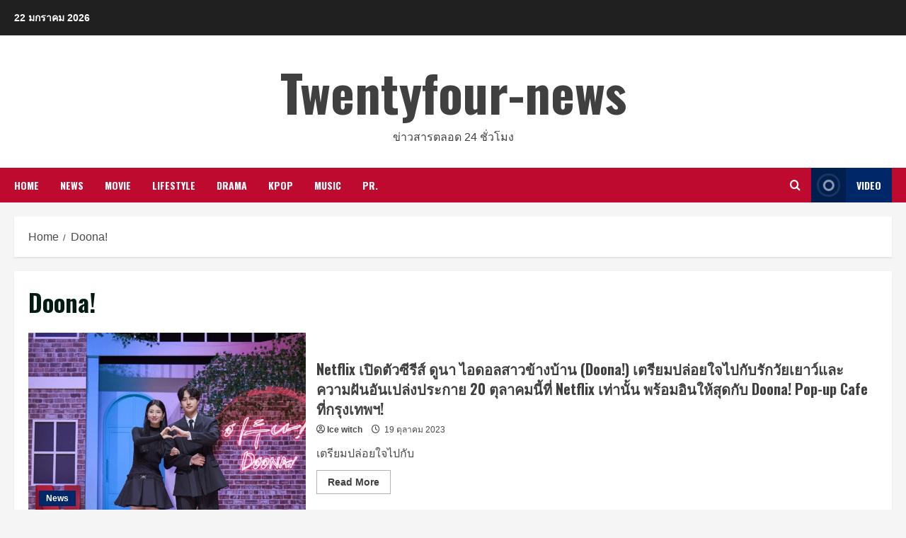

--- FILE ---
content_type: text/html; charset=utf-8
request_url: https://www.google.com/recaptcha/api2/aframe
body_size: 267
content:
<!DOCTYPE HTML><html><head><meta http-equiv="content-type" content="text/html; charset=UTF-8"></head><body><script nonce="5PwsfSx-Wq-vThlOenWqYA">/** Anti-fraud and anti-abuse applications only. See google.com/recaptcha */ try{var clients={'sodar':'https://pagead2.googlesyndication.com/pagead/sodar?'};window.addEventListener("message",function(a){try{if(a.source===window.parent){var b=JSON.parse(a.data);var c=clients[b['id']];if(c){var d=document.createElement('img');d.src=c+b['params']+'&rc='+(localStorage.getItem("rc::a")?sessionStorage.getItem("rc::b"):"");window.document.body.appendChild(d);sessionStorage.setItem("rc::e",parseInt(sessionStorage.getItem("rc::e")||0)+1);localStorage.setItem("rc::h",'1769074078315');}}}catch(b){}});window.parent.postMessage("_grecaptcha_ready", "*");}catch(b){}</script></body></html>